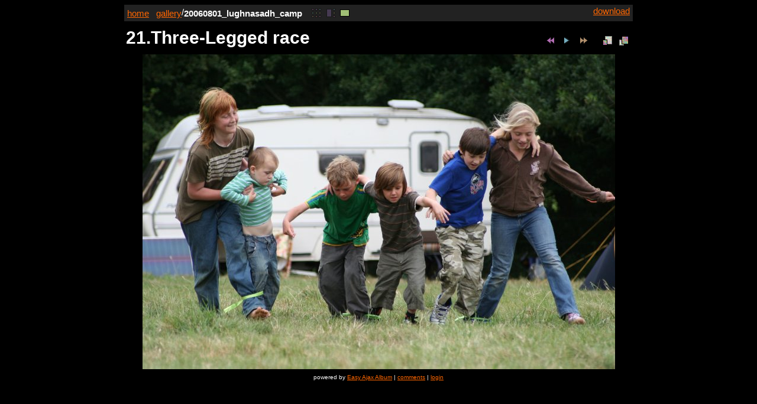

--- FILE ---
content_type: text/html; charset=UTF-8
request_url: https://gallery.firetree.net/20060801_lughnasadh_camp/?d=s&img=20
body_size: 1448
content:
<!DOCTYPE html PUBLIC "-//W3C//DTD XHTML 1.0 Transitional//EN" "http://www.w3.org/TR/xhtml1/DTD/xhtml1-transitional.dtd">
<html>

<head>
<meta http-equiv="Content-Type" content="text/html; charset=UTF-8" />
<title>21.Three-Legged race &laquo; gallery/20060801_lughnasadh_camp</title>
<link rel="stylesheet" href="../_exa/exa.css" type="text/css" />
<link rel="stylesheet" href="../_exa/themes/black.css" type="text/css" />
<script type="text/javascript" src="../_exa/xmlhttprequest.js"></script>
<script type="text/javascript" src="../_exa/util.js"></script>
<script type="text/javascript" src="../_exa/slideshow.js"></script>
<script type="text/javascript"><!--
 var ss=new SlideShow(20,44,3,4000);
//--></script>
<!-- Additional IE/Win specific style sheet (Conditional Comments) --><!--[if IE]>
<style type="text/css" media="projection, screen">
  /* use Star Selector Hack here to exclude IE 7 - with the Conditional Comment [if lte IE 6] it didn't work, WTF?! */
  * html img.fixpng {
    background-image: expression(
     this.runtimeStyle.filter = 'progid:DXImageTransform.Microsoft.AlphaImageLoader(src="' + this.src + '", sizingMethod="image")',
     this.runtimeStyle.backgroundImage = 'none',
     this.src = '../_exa/transparent.gif'
    );
  }
</style><![endif]-->
</head>

<body>

<div id="wrap">

<div id="path" class="iconbox">
<a id="download" href="?dl&amp;img=20">download</a>
<a href="http://blog.firetree.net/">home</a>&nbsp;&nbsp;
<a href="../index.php?from_dir=20060801_lughnasadh_camp">gallery</a>/<strong>20060801_lughnasadh_camp</strong>&nbsp;&nbsp;
<a id="nav_t" href="?d=t&amp;img=20"><img title="album" alt="album" src="../_exa/thumb.gif" width="16" height="16" /></a><a id="nav_c" href="?d=c&amp;img=20"><img title="carousel" alt="carousel" src="../_exa/browse.gif" width="16" height="16" /></a><span><img title="single" alt="single" src="../_exa/single.gif" width="16" height="16" /></span></div>

<table id="header"><tbody><tr><td>
  <h1 id="title">21.Three-Legged race</h1>
</td><td class="bottom_right iconbox">
  <img id="busy" src="../_exa/load.gif" width="16" height="16" alt="loading" style="display:none" />

  <a class="on" id="prev" href="?d=s&amp;img=19" onclick="javascript:ss.do_prev();return false">
    <img title="previous image" class="fixpng" src="../_exa/rew.png" width="16" height="16" alt="rew" /></a>

  <a class="on" id="play" href="javascript:ss.do_play()">
    <img title="play slide show" class="fixpng" src="../_exa/play.png" width="16" height="16" alt="play" /></a>

  <a class="on" id="stop" href="javascript:ss.do_stop()" style="display:none">
    <img title="stop slide show" src="../_exa/stop.gif" width="16" height="16" alt="stop" /></a>

  <a class="on" id="next" href="?d=s&amp;img=21" onclick="javascript:ss.do_next();return false">
    <img title="next image" class="fixpng" src="../_exa/fwd.png" width="16" height="16" alt="fwd" /></a>

  &nbsp;&nbsp;

  <a class="on" href="?d=s&amp;img=20&amp;isize=2" id="smaller" onclick="javascript:ss.do_smaller();return false">
    <img title="smaller" src="../_exa/smaller.gif" width="16" height="16" alt="smaller" /></a>

  <a class="on" href="?d=s&amp;img=20&amp;isize=4" id="bigger" onclick="javascript:ss.do_bigger();return false">
    <img title="bigger" src="../_exa/bigger.gif" width="16" height="16" alt="bigger" /></a>

</td></tr></tbody></table>

</div> <!-- wrap -->

<div id="single">
<img id="img_20_3" src="./_exa/21.Three-Legged_race.jpg.d/medium.jpg" width="799" height="533" />
</div>


<div id="status">
 powered by <a title="version 1.0.beta-2" href="http://blog.firetree.net/2007/04/04/easy-ajax-album-10beta-1/">Easy Ajax Album</a> |
 <a href="?d=l">comments</a> |

 <a href="?d=a">login</a>
</div>


</body>
</html>


--- FILE ---
content_type: text/css
request_url: https://gallery.firetree.net/_exa/exa.css
body_size: 1826
content:
body {
 font-family:"Trebuchet MS",sans-serif;
 font-size:4mm;
}
div, form, table {
 margin:0;
 padding:0;
}
img {
 margin:0;
 border:none;
 padding:0;
}

h1,h2 {
 margin:0;
}

button {
 margin:2px 0 2px 0;
 border:solid 2px gray;
 background-color:#fafafa;
 text-align:center;
 font-size:12pt;
 font-weight:bold;
}
button.off {
 border:solid 2px #ccc;
 background-color:#f4f4f4;
 color:#ccc;
}

/* Set the vertical spacing. #main has no margin, everything else
 * sits above or below it. */
#path, #header, #browser {
 margin-bottom:8px;
}
#pages, #status {
 margin-top:8px;
}

/* DIV wrapper for content. */
#wrap {
 width:860px;
 margin-left:auto;
 margin-right:auto;
 padding-left:20px;
 padding-right:20px;
}

#path {
 padding:2px 5px;
 background-color:#f4f4f4;
}

#download {
 float:right;
}

/* banner header */
#header {
 border:none;
 width:100%;
}
#header tr {
 vertical-align:bottom;
}
#header .bottom_right {
 text-align:right;
}

/* #thumbs
 * album, thumbnail view.
 */
div#thumbs {
 width:560px;
 text-align:left;
 margin-left:auto;
 margin-right:auto;
}
div#thumbs img {
 display:inline;
}

table#thumbs {
 margin-left:auto;
 margin-right:auto;
}
table#thumbs td {
 padding-left:10px;
 padding-right:10px;
 width:240px;
 vertical-align:top;
}
table#thumbs h3 {
 margin-bottom:3px;
}
table#thumbs p {
 margin-top:0.5ex;
}
#thumbs a {
 text-decoration:none;
}
#thumbs p.caption {
  width:auto;
  margin:0;
  padding:0;
}
#thumbs p.num_comments {
  float:none;
  margin:0;
  padding:0;
  font-size:smaller;
}


/* Carousel */
.carousel #main {
 width:516px;
 float:left;
}
#browser {
 margin:0;
 border:solid #ccc 1px;
 padding:4px 6px 4px 6px;
 width:330px;
 float:left;
 background:#f4f4f4;
}
#browser .thumb {
 margin:2px 0 2px 0;
 border:none;
 width:330px;
 height:75px;
}
#browser .thumb a {
 float:left;
 clear:left;
 margin-right:5px;
 width:75px;
 height:75px;
}
#browser .thumb div {
 float:left;
 margin:0;
 padding:0;
 width:250px;
 height:75px;
 overflow:hidden;
}
#browser .thumb h3,
#browser .thumb p {
 margin:0px;
 padding:0px;
}
#browser .thumb p {
 font-size:0.8em;
}
#browser div.here {
 background:#fafafa;
}
#browser button {
 width:75px;
}
#browser .img_last {
 border-bottom:dashed 1px black;
}
.date_time {
 color:gray;
}
.num_comments {
 float:right;
 margin-left:1ex;
 margin-right:1ex;
 color:gray;
}


/* .iconbox
 * Container for icons. Formats the icons and implements link hover.
 */
.iconbox * {
 vertical-align:middle;
}
.iconbox img, .iconbox a.on img {
 margin:1px;
 padding:3px;
 filter:alpha(opacity=100);
 -moz-opacity:1;
 opacity:1;
}
.iconbox a img, .iconbox a.off:hover img {
 filter:alpha(opacity=30);
 -moz-opacity:.3;
 opacity:.3;
}
.iconbox a:hover img {
 background-color:white;
 margin:0px;
 border:solid 1px #ccc;
 filter:alpha(opacity=100);
 -moz-opacity:1;
 opacity:1;
}

.dir #pages, .dir #status, .carousel #status {
 float:left;
 width:100%;
}

/* directory thumbnails */
.dir table.thumb {
 margin:1px;
 border:none;
 border-collapse:collapse;
 height:75px;
}
.dir table.thumb td {
 vertical-align:top;
}
.dir table.thumb td.thumb {
 width:118px;
 padding-bottom:5px;
}
.dir table.thumb td.iconbox {
 vertical-align:bottom;
}
.dir table.thumb td.detail * {
 margin:0px;
 padding:0px;
}
.dir #header table.thumb {
 margin-top:10px ;
}
.dir #main table.thumb {
 margin-right:15px;
 float:left;
 width:413px;
}


/* #single
 * Contains the main image on 'single' pages.
 */
#single {
 text-align:center
}
#single img {
 margin-left:auto;
 margin-right:auto;
}

/* #pages
 * Index-bar at the bottom of paged 'directory' and 'album' pages.
 */
#pages {
 padding:2px 5px;
 background-color:#f4f4f4;
 text-align:center;
 font-size:12pt;
 font-weight:bold;
}
#pages span, #pages a {
 margin-left:2px;
 margin-right:2px;
 padding-left:5px;
 padding-right:5px;
}
#pages span.off {
 border:solid 1px #ccc;
 color:#ccc;
 background-color:#f4f4f4;
}
#pages span.here {
 border:solid 1px black;
 color:white;
 background-color:#a33;
}
#pages a {
 border:solid 1px #ccc;
 color:black;
 background-color:white;
 text-decoration:none;
}
#pages a:hover {
 background-color:#ccc;
}

/* #status */
#status {
 margin-left:auto;
 margin-right:auto;
 text-align:center;
 font-size:x-small;
}
.alert {
 border:solid red 2px;
 padding:3px;
}

/* title */
h1, .title #title_txt {
 font-family:"Trebuchet MS",sans-serif;
 font-size:2em;
 font-weight:bold;
}

/* caption */
.caption { margin:1em 0 }
.caption #cap_txt {
 margin:0px;
 padding:0px
}
p.caption, .caption #cap_txt {
 width:400px;
 font-family:"Trebuchet MS",sans-serif;
 font-size:1em;
}
#cap_ctrl {
 position:relative; /* Fixes IE idiocy. */
 padding:0 3px;
 background-color:#f4f4f4;
 border:solid 1px gray;
 font-size:x-small;
 text-decoration:none;
}

/* exif */
.exif {
 font-size:smaller;
 color:gray;
}

/* comments */
.comments { margin:1em 0 }
.comment  { margin-bottom:0.5em }
.comment #cmt_txt {
 margin:1ex 0;
 padding:0px
}
div.comment, .comment #cmt_txt {
 width:400px;
 font-family:"Trebuchet MS",sans-serif;
 font-size:1em;
}
a.control {
 position:relative; /* Fixes IE idiocy. */
 padding:0 3px;
 background-color:#f4f4f4;
 border:solid 1px gray;
 font-size:x-small;
 font-weight:normal;
 text-decoration:none;
}
.comment p { margin:0; overflow:hidden }
.comment p.by { font-size:smaller; color:gray; }
.author { font-weight:bold }
.comment td { vertical-align:top }
.latest #main {
 margin-left:auto;
 margin-right:auto;
 width:560px;
}
.latest th { text-align:right }
.latest td.square { width:75px }
.latest td.inp { vertical-align:bottom }
.latest .control {
 display:block;
 font-size:16px;
 width:1em;height:1em;
 text-align:center;
 vertical-align:baseline;
 padding:0px;
 margin:3px;
}

/* fade (zoom:1 fixes IE hasLayout property.) */
.fade9 { zoom:1;filter:alpha(opacity=90); -moz-opacity:.9; opacity:.9; }
.fade8 { zoom:1;filter:alpha(opacity=80); -moz-opacity:.8; opacity:.8; }
.fade7 { zoom:1;filter:alpha(opacity=70); -moz-opacity:.7; opacity:.7; }
.fade6 { zoom:1;filter:alpha(opacity=60); -moz-opacity:.6; opacity:.6; }
.fade5 { zoom:1;filter:alpha(opacity=50); -moz-opacity:.5; opacity:.5; }
.fade4 { zoom:1;filter:alpha(opacity=40); -moz-opacity:.4; opacity:.4; }
.fade3 { zoom:1;filter:alpha(opacity=30); -moz-opacity:.3; opacity:.3; }
.fade2 { zoom:1;filter:alpha(opacity=20); -moz-opacity:.2; opacity:.2; }
.fade1 { zoom:1;filter:alpha(opacity=10); -moz-opacity:.1; opacity:.1; }
.fade0 { zoom:1;filter:alpha(opacity=0); -moz-opacity:0; opacity:0; }


--- FILE ---
content_type: text/css
request_url: https://gallery.firetree.net/_exa/themes/black.css
body_size: 257
content:
body {
 background-color:black;
 color:white;
}

body div a:hover { color:white; }
a:link { color:#f60; }
a:active { color:#cc0; }
a:visited { color:#f60; }

#path,
#pages,
#pages span.off,
#browser,
#header a.control,
#main a.control,
input,
textarea,
button {
 background-color:#222;
 border-color:#666;
 color:white;
}

.iconbox a:hover img,
#pages a,
#browser div.here {
 background-color:#444;
 border-color:#666;
 color:white;
}

#pages a:hover {
 background-color:black;
}

.dir td.thumb img {
 border:solid 1px white;
}


--- FILE ---
content_type: application/javascript
request_url: https://gallery.firetree.net/_exa/util.js
body_size: 1975
content:
//=====================================================================
// Event Listener
// by Scott Andrew - http://scottandrew.com
// edited by Mark Wubben, <useCapture> is now set to false
//=====================================================================
function addEvent(obj, evType, fn)
{
  if(obj.addEventListener){
    obj.addEventListener(evType, fn, false); 
    return true;
  } else if (obj.attachEvent){
    var r = obj.attachEvent('on'+evType, fn);
    return r;
  } else {
    return false;
  }
}

/** Constants to aid readability of onclick handlers. */
var ONCLICK_OK     =false; // Do NOT execute href.
var ONCLICK_FAILED =true;  // DO execute href.

/** Shorthand for document.getElementById. Borrowed from Prototype.js */
function $(id){ return document.getElementById(id); }

/** Returns parameter p if it's set, else the delfault value d. */
function dflt(p,d)
{
  return p==null? d: p;
}

/** Move 'e' to precede 'before'. */
function move_before(e,before)
{
  if(e && before)
  {
    e.parentNode.removeChild(e);
    before.parentNode.insertBefore(e,before);
  }
}

/** Helper class for generating POST parameters.
 *  If the optional parameter 'form' is set, then the object is initialised from
 *  the form's fields.
 */
function Params(form)
{
  this.value='';
  if(form!=null)
    for(var i=0; i<form.elements.length; i++)
      this.add(form.elements[i].name,form.elements[i].value);
}
Params.prototype.add=function(k,v)
{
  if(this.value.length>0)
    this.value+='&';
  this.value+=k+'='+encodeURIComponent(v);
}

function getFirstChildByTagName(e,tagName)
{
  if(e)
  {
    var arr=e.getElementsByTagName(tagName);
    if(arr.length)
      return arr[0];
  }
  return false;
}

/** Gets all of the TEXT and CDATA from an element, concatenated into a
 *  single string. */
function getInnerText(e,result)
{
  result=dflt(result,'');
  for(var i=0; i<e.childNodes.length; i++)
  {
    var nt=e.childNodes[i].nodeType;
    if(nt==3 /* TEXT_NODE */ || nt==4 /* CDATA_SECTION_NODE */)
    {
      if(result.length>0)
        result+=' ';
      result+=e.childNodes[i].nodeValue;
    }
    else if(nt==1 /* ELEMENT_NODE */)
    {
      if(e.childNodes[i].tagName.toUpperCase()=='BR')
      {
        result+='<br />';
      }
      else
        result=getInnerText(e.childNodes[i],result);
    }
  }
  return result;
}

/** Submit an Ajax request. Options are:
 *   oncomplete: callback function. Passed the xml document.
 *   method: 'GET', 'POST' (default)
 *   data: data for POST request
 *   form: form from which to calculate data (ignored if data is set).
 */
function ajax(url,options)
{
  if(options==null)
    options=new Object();
  var req=new XMLHttpRequest();
  if(!req)
    return false;
  // method
  if(options.method)
    req.open(options.method,url,true);
  else
    req.open('POST',url,true);
  // data, form
  var data=null;
  if(options.data)
  {
    data=options.data;
  }
  else if(options.form)
  {
    var params=new Params(options.form);
    data=params.value;
  }
  if(data)
  {
    req.setRequestHeader("Content-type","application/x-www-form-urlencoded");
    req.setRequestHeader("Content-length",data.length);
  }
  // oncomplete
  if(options.oncomplete)
  {
    var oncomplete=options.oncomplete;
    req.onreadystatechange=
      function()
      {
        if(!(req.readyState==4 && req.status==200))
          return;
        oncomplete(req.responseXML.documentElement);
      }
  }
  req.setRequestHeader('If-Modified-Since','Sat, 1 Jan 2000 00:00:00 GMT');
  req.send(data);
  return true;
}

/** Helper function that submits a form through Ajax. */
function ajax_form(form,options)
{
  if(options==null)
    options=new Object();
  options.form=form;
  return ajax(form.action,options);
}

/** Fade out then remove an element. */
function fade_out(e,hide)
{
  var className=dflt(e.className,'');
  var trans=10;
  function evt_fade_out()
  {
    trans-=2;
    if(trans<=0)
    {
      if(hide)
      {
        e.className=className;
        e.style.display='none';
      }
      else
      {
        e.parentNode.removeChild(e);
      }
    }
    else
    {
      e.className='fade'+trans+' '+className;
      setTimeout(evt_fade_out,100);
    }
  }
  evt_fade_out();
}

/** Fade in an element. Optionally set its style.display */
function fade_in(e,display)
{
  if(display)
    e.style.display=display;
  var className=dflt(e.className,'');
  var trans=0;
  function evt_fade_in()
  {
    if(trans>=10)
    {
      e.className=className;
    }
    else
    {
      e.className='fade'+trans+' '+className;
      trans+=2;
      setTimeout(evt_fade_in,100);
    }
  }
  evt_fade_in();
}

/** Finds Absolute Y position of an element. */
function findPosY(obj)
{
  var curtop = 0;
  if(obj.offsetParent)
      while(1)
      {
        curtop += obj.offsetTop;
        if(!obj.offsetParent)
          break;
        obj = obj.offsetParent;
      }
  else if(obj.y)
      curtop += obj.y;
  return curtop;
}

/** Cross-browser compatible implementation of scrollIntoView. */
function scrollIntoView(e)
{
  window.scrollTo(0,e.offsetHeight + findPosY(e));
}


--- FILE ---
content_type: application/javascript
request_url: https://gallery.firetree.net/_exa/slideshow.js
body_size: 2019
content:
function remove_element(e)
{
  //if(e && e.parentNode)
  //  e.parentNode.removeChild(e);
  // Alternatively...
  if(e)
    e.style.display='none';
}

//
// SlideShowNext
//

function SlideShowNext(idx,last,delay)
{
  // The image to load
  this.idx= (idx+ss.len) % ss.len;
  // Last image in a slide-show, or -1.
  this.last=dflt(last,-1);
  // Minumum delay before displaying it.
  this.delay=dflt(delay,0);

  this.id=false;
  this.timer=false;
  this.req=false; // XMLHttpRequest object
  this.xml=false; // XML that describes the next image.
  this.img=false;
  this.img_complete=false; // img.complete doesn't work on Safari.

  // Event Handlers
  var self=this;

  this.evt_req_complete =function()
  {
    if(self.req && self.req.readyState==4)
    {
      if(self.req.status==200)
      {
        self.xml=
          self.req.responseXML.documentElement.getElementsByTagName('image');
        if(self.xml)
        {
          self.xml=self.xml[0];
          self.create_img();
        }
      }
      self.req=false;
    }
  }
  this.evt_img_onload =function(e)
  {
    if(e.currentTarget)   e=e.currentTarget; // Mozilla/Safari/w3c
    else if(window.event) e=window.event.srcElement; // IE

    if(self.img==e)
    {
      self.img_complete=true;   
      self.show();
    }
  }
  this.evt_timer =function()
  {
    self.timer=false;
    self.show();
  }
} // end SlideShowNext

SlideShowNext.prototype.load=function()
{
  this.id='img_'+this.idx+'_'+ss.isize;
  this.timer=setTimeout(this.evt_timer,this.delay);
  this.req=new XMLHttpRequest();
  if(this.req)
  {
    this.req.open('GET','?d=x&img='+this.idx+'&isize='+ss.isize,true);
    this.req.setRequestHeader(
      'If-Modified-Since','Sat, 1 Jan 2000 00:00:00 GMT');
    this.req.onreadystatechange=this.evt_req_complete;
    this.req.send(null);
  }
  else
  {
    this.cancel();
    return;
  }
  document.getElementById('busy').style.display='inline';
}

SlideShowNext.prototype.cancel=function()
{
  if(this.timer)
    clearTimeout(this.timer);
  if(this.img)
    remove_element(this.img);
  if(this.req)
    this.req.abort();
  if(this==ss.next)
    ss.next=false;
}

/** Utility function, called by evt_req_complete(). Creates the img element. */
SlideShowNext.prototype.create_img=function()
{
  this.img=document.getElementById(this.id);
  if(this.img)
  {
    this.img_complete=true; // not necessarily true, but probably OK.
    this.show();
  }
  else
  {
    // Create a new image.
    this.img=document.createElement('img');
    this.img.style.display='none';
    document.getElementById('single').appendChild(this.img);
    this.img.setAttribute('id',this.id);
    addEvent(this.img,'load',this.evt_img_onload);
    this.img.setAttribute('src',this.xml.getAttribute('src'));
    this.img.setAttribute('width',this.xml.getAttribute('width'));
    this.img.setAttribute('height',this.xml.getAttribute('height'));
  }
}

SlideShowNext.prototype.show=function()
{
  // Ready when timeout has expired and the img is loaded.
  if( ss.next!=this || this.timer || !this.xml || !this.img_complete)
    return;

  // Show the image
  remove_element( document.getElementById(ss.curr_id) );
  this.img.style.display='block';
  // Change the title
  document.title=this.xml.getAttribute('title');
  document.getElementById('title').innerHTML=document.title;
  // Change the download link
  document.getElementById('download').href='?dl&img='+this.idx;
  // Change the nav links
  document.getElementById('nav_t').href='?d=t&img='+this.idx;
  document.getElementById('nav_c').href='?d=c&img='+this.idx;
  document.getElementById('busy').style.display='none';
  // Clean up and get the next one...
  var stop=( this.idx!=ss.curr && this.idx==this.last );
  ss.curr=this.idx;
  ss.curr_id=this.id;
  ss.next=false;
  if(stop)
  {
    ss.do_stop();
  }
  else if(this.last>=0)
  {
    ss.next=new SlideShowNext(ss.curr+1,this.last,ss.delay);
    ss.next.load()
  }
}

//
//  SlideShow
//

function SlideShow(curr,len,isize,delay)
{
  this.curr=curr;
  this.curr_id='img_'+curr+'_'+isize;

  this.len=len;
  this.next=false;
  // The desired image size (may not always be the size of the current image).
  this.isize=isize;

  this.delay=dflt(delay,4000);

  // constants
  this.min_isize=0;
  this.max_isize=5;
}

SlideShow.prototype.do_prev=function()
{
  this.do_next(-1);
}

SlideShow.prototype.do_next=function(offset)
{
  offset=dflt(offset,1);
  var next=new SlideShowNext(this.curr+offset);
  if(this.next)
  {
    if(this.next.last>=0)
      return; // Playing slide show - ignore.
    if(this.next.idx==next.idx)
      return; // already loading this one (for some reason).
    this.next.cancel()
  }
  this.next=next;
  this.next.load()
}

SlideShow.prototype.do_play=function()
{
  var next=new SlideShowNext(this.curr+1,this.curr,this.delay);
  if(this.next)
  { 
    if(this.next.idx==next.idx)
      return; // already loading this one
    this.next.cancel();
  }
  this.next=next;
  this.next.load()
  // Set control to STOP
  document.getElementById('play').style.display='none';
  document.getElementById('stop').style.display='inline';
  document.getElementById('prev').className='off';
  document.getElementById('next').className='off';
}

SlideShow.prototype.do_stop=function()
{
  if(this.next)
    this.next.cancel();
  document.getElementById('busy').style.display='none';
  document.getElementById('play').style.display='inline';
  document.getElementById('stop').style.display='none';
  document.getElementById('prev').className='on';
  document.getElementById('next').className='on';
}

SlideShow.prototype.do_bigger=function()
{
  if(this.isize < this.max_isize)
    ss.resize(this.isize+1);
}

SlideShow.prototype.do_smaller=function()
{
  if(this.isize > this.min_isize)
    ss.resize(this.isize-1);
}


/** Utility function called by do_bigger() & do_smaller(). */
SlideShow.prototype.resize=function(isize)
{
  this.isize=isize;
  // Store isize to a cookie - this tells the server which size image to send.
  document.cookie=('isize='+this.isize+'; path=/');
  // Load the new image.
  var last=-1;
  if(this.next)
  {
    last=this.next.last;
    this.next.cancel();
  }
  this.next=new SlideShowNext(this.curr,last);
  this.next.load()

  // toggle size icons
  var smaller=document.getElementById('smaller');
  if(this.isize > this.min_isize)
    smaller.className='on';
  else
    smaller.className='off';

  var bigger=document.getElementById('bigger');
  if(this.isize < this.max_isize)
    bigger.className='on';
  else
    bigger.className='off';
}

